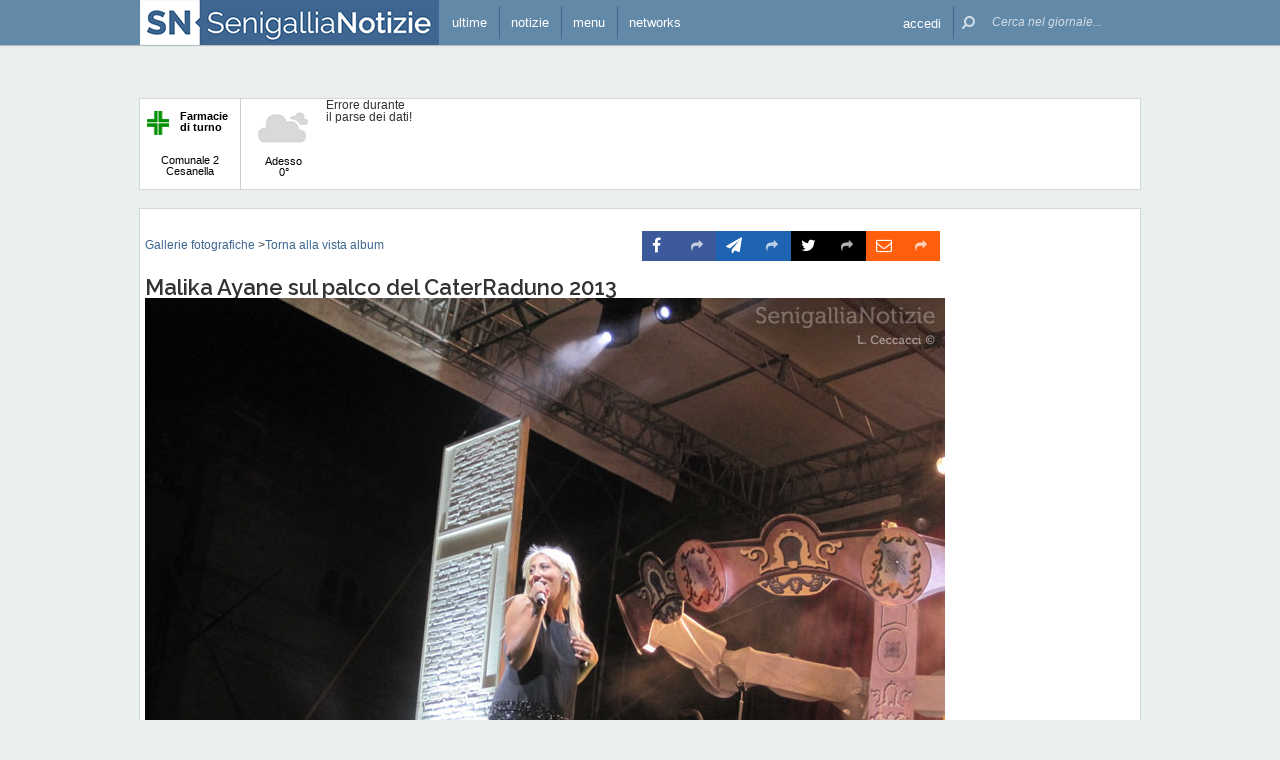

--- FILE ---
content_type: text/html; charset=UTF-8
request_url: https://www.senigallianotizie.it/gallerie-fotografiche/gallerie-senigallia/foto/caterraduno-2013-malika-ayane/image/malika-ayane-sul-palco-del-caterraduno-2013-3/
body_size: 16575
content:
 <!DOCTYPE html><!--[if IE 6]><html id="ie6" class="ie lt8 lt7  no-js" lang="it-IT"><![endif]--><!--[if IE 7]><html id="ie7" class="ie lt8 lt7  no-js" lang="it-IT"><![endif]--><!--[if IE 8]><html id="ie8" class="ie lt8  no-js" lang="it-IT"><![endif]--><!--[if IE 9]><html id="ie9" class="ie  no-js" lang="it-IT"><![endif]--><!--[if !(IE 6) | !(IE 7) | !(IE 8)  ]><!--><html class=" no-js" lang="it-IT"><!--<![endif]--><head><meta name="viewport" content="width=device-width, user-scalable=no, initial-scale=1, maximum-scale=1"><!--[if lt IE 9]><script src="https://www.senigallianotizie.it/wp-content/themes/netpresslayoutv2/default/public/js/html5.js?badd6b" type="text/javascript"></script><![endif]--><meta name="theme-color" content="#6389a8"><link href='https://fonts.googleapis.com/css?family=Raleway:600,400' rel='stylesheet' type='text/css'><link rel="stylesheet" href="//netdna.bootstrapcdn.com/bootstrap/3.1.1/css/bootstrap.min.css?badd6b"><link rel="stylesheet" href="https://www.senigallianotizie.it/wp-content/themes/netpresslayoutv2/default/public/libs/fontawesome/css/font-awesome.min.css?badd6b"><!--[if IE 7 | IE 6 | IE 8]><link rel="stylesheet" type="text/css" href="https://www.senigallianotizie.it/wp-content/themes/netpresslayoutv2/default/public/css/senigallianotizie.it-iefix.css?badd6b"/><![endif]--><link rel="stylesheet" type="text/css" href="https://www.senigallianotizie.it/wp-content/themes/netpresslayoutv2/default/public/css/senigallianotizie.it.css?badd6b"/><!-- Global CSS fix --><title>            
    Malika Ayane sul palco del CaterRaduno 2013 - Senigallia Notizie
</title><meta name="keywords" content="senigallia, spiaggia di velluto, rotonda, rotonda a mare, fiume misa, rocca roveresca, portici ercolani, notizie, Scapezzano, cesano, marche, internet, senigallia, news, cinema, farmacie, artigiani, netservice, edizioni, giornale, quotidiano, on line, elettronico, eventi, sagre, feste, fiere, spettacoli, concerti, commedie, manifestazioni, tempo reale, vivere"/><meta name="description" content=" Le notizie, la cronaca, le opinioni, lo sport, la politica, le foto degli eventi di Senigallia sono tutte in tempo reale su SenigalliaNotizie.it: il primo giornale on-line di Senigallia e del suo entroterra, il modo facile e gratuito per informarti, dire la tua commentando gli articoli, divertirti con le rubriche di enigmistica, cucina, scacchi, animali. "/><meta name="verify-v1" content="MQijALErj77iZvApDSQTognrrSrygGGvKzyMpV214kI="/><meta name="msvalidate.01" content="61B756641ACCE845F33D86F5DFA79755"/><meta name="google-site-verification" content="pxacILd5LF6e0nf3beIlOrdd6T6sSvWfkhGq2YjyJ6Q"/><meta name="rating" content="general"><meta http-equiv="expires" content="0"><meta name="language" content="italiano (italian)"><meta name="charset" content="ISO-8859-1"><meta name="distribution" content="global"><meta name="resource-type" content="document"><meta name="robots" content="index, follow"><meta name="revisit-after" content="1 days"><meta name="email" content="motoridiricerca@netservice.biz"><meta name="author"
              content="Netservice srl Senigallia - Grafica. Web. Informazione. - http://www.lanetservice.it"><meta name="publisher"
              content="Netservice srl Senigallia - Grafica. Web. Informazione. - http://www.lanetservice.it"><meta name="copyright" content="Copyright 2003 - 2026 by Lanetservice s.r.l.s."><meta http-equiv="Content-Type" content="text/html; charset=ISO-8859-1"><meta name="apple-mobile-web-app-title" content="SenigalliaNotizie"><link rel="shortcut icon" href="https://www.senigallianotizie.it/wp-content/themes/netpresslayoutv2/default/public/images/senigallianotizie.it/favicon.ico?badd6b"/><link rel="apple-touch-icon" href="https://www.senigallianotizie.it/wp-content/themes/netpresslayoutv2/default/public/images/senigallianotizie.it/apple-touch-icon.png?badd6b"/><!-- Google tag (gtag.js) --><script async src="https://www.googletagmanager.com/gtag/js?id=UA-218447-1"></script><script>
  window.dataLayer = window.dataLayer || [];
  function gtag(){dataLayer.push(arguments);}
  gtag('js', new Date());

  gtag('config', 'UA-218447-1');
</script><!-- InMobi Choice. Consent Manager Tag v3.0 (for TCF 2.2) --><script type="text/javascript" async=true>
(function() {
  var host = window.location.hostname;
  var element = document.createElement('script');
  var firstScript = document.getElementsByTagName('script')[0];
  var url = 'https://cmp.inmobi.com'
    .concat('/choice/', 'jHX7TNdE5jcYc', '/', host, '/choice.js?tag_version=V3');
  var uspTries = 0;
  var uspTriesLimit = 3;
  element.async = true;
  element.type = 'text/javascript';
  element.src = url;

  firstScript.parentNode.insertBefore(element, firstScript);

  function makeStub() {
    var TCF_LOCATOR_NAME = '__tcfapiLocator';
    var queue = [];
    var win = window;
    var cmpFrame;

    function addFrame() {
      var doc = win.document;
      var otherCMP = !!(win.frames[TCF_LOCATOR_NAME]);

      if (!otherCMP) {
        if (doc.body) {
          var iframe = doc.createElement('iframe');

          iframe.style.cssText = 'display:none';
          iframe.name = TCF_LOCATOR_NAME;
          doc.body.appendChild(iframe);
        } else {
          setTimeout(addFrame, 5);
        }
      }
      return !otherCMP;
    }

    function tcfAPIHandler() {
      var gdprApplies;
      var args = arguments;

      if (!args.length) {
        return queue;
      } else if (args[0] === 'setGdprApplies') {
        if (
          args.length > 3 &&
          args[2] === 2 &&
          typeof args[3] === 'boolean'
        ) {
          gdprApplies = args[3];
          if (typeof args[2] === 'function') {
            args[2]('set', true);
          }
        }
      } else if (args[0] === 'ping') {
        var retr = {
          gdprApplies: gdprApplies,
          cmpLoaded: false,
          cmpStatus: 'stub'
        };

        if (typeof args[2] === 'function') {
          args[2](retr);
        }
      } else {
        if(args[0] === 'init' && typeof args[3] === 'object') {
          args[3] = Object.assign(args[3], { tag_version: 'V3' });
        }
        queue.push(args);
      }
    }

    function postMessageEventHandler(event) {
      var msgIsString = typeof event.data === 'string';
      var json = {};

      try {
        if (msgIsString) {
          json = JSON.parse(event.data);
        } else {
          json = event.data;
        }
      } catch (ignore) {}

      var payload = json.__tcfapiCall;

      if (payload) {
        window.__tcfapi(
          payload.command,
          payload.version,
          function(retValue, success) {
            var returnMsg = {
              __tcfapiReturn: {
                returnValue: retValue,
                success: success,
                callId: payload.callId
              }
            };
            if (msgIsString) {
              returnMsg = JSON.stringify(returnMsg);
            }
            if (event && event.source && event.source.postMessage) {
              event.source.postMessage(returnMsg, '*');
            }
          },
          payload.parameter
        );
      }
    }

    while (win) {
      try {
        if (win.frames[TCF_LOCATOR_NAME]) {
          cmpFrame = win;
          break;
        }
      } catch (ignore) {}

      if (win === window.top) {
        break;
      }
      win = win.parent;
    }
    if (!cmpFrame) {
      addFrame();
      win.__tcfapi = tcfAPIHandler;
      win.addEventListener('message', postMessageEventHandler, false);
    }
  };

  makeStub();

  var uspStubFunction = function() {
    var arg = arguments;
    if (typeof window.__uspapi !== uspStubFunction) {
      setTimeout(function() {
        if (typeof window.__uspapi !== 'undefined') {
          window.__uspapi.apply(window.__uspapi, arg);
        }
      }, 500);
    }
  };

  var checkIfUspIsReady = function() {
    uspTries++;
    if (window.__uspapi === uspStubFunction && uspTries < uspTriesLimit) {
      console.warn('USP is not accessible');
    } else {
      clearInterval(uspInterval);
    }
  };

  if (typeof window.__uspapi === 'undefined') {
    window.__uspapi = uspStubFunction;
    var uspInterval = setInterval(checkIfUspIsReady, 6000);
  }
})();
</script><!-- End InMobi Choice. Consent Manager Tag v3.0 (for TCF 2.2) --><ins data-revive-zoneid="5417" data-revive-id="e590432163035a6e5fc26dac29dd7e0b" style="display: flex; justify-content: center;"></ins><script async src="//adv.presscommtech.com/www/delivery/asyncjs.php"></script><!-- Script Playhill Ltd banner rotante 300x250 --><script data-cfasync="false" type="text/javascript" id="clever-core">
/* <![CDATA[ */
    (function (document, window) {
        var a, c = document.createElement("script"), f = window.frameElement;

        c.id = "CleverCoreLoader89889";
        c.src = "https://scripts.cleverwebserver.com/35ba43a33296436dc3e42799d8d49d0c.js";

        c.async = !0;
        c.type = "text/javascript";
        c.setAttribute("data-target", window.name || (f && f.getAttribute("id")));
        c.setAttribute("data-callback", "put-your-callback-function-here");
        c.setAttribute("data-callback-url-click", "put-your-click-macro-here");
        c.setAttribute("data-callback-url-view", "put-your-view-macro-here");
        

        try {
            a = parent.document.getElementsByTagName("script")[0] || document.getElementsByTagName("script")[0];
        } catch (e) {
            a = !1;
        }

        a || (a = document.getElementsByTagName("head")[0] || document.getElementsByTagName("body")[0]);
        a.parentNode.insertBefore(c, a);
    })(document, window);
/* ]]> */
</script><script type='text/javascript'>
            var googletag = googletag || {};
            googletag.cmd = googletag.cmd || [];
            (function () {
                var gads = document.createElement('script');
                gads.async = true;
                gads.type = 'text/javascript';
                var useSSL = 'https:' == document.location.protocol;
                gads.src = (useSSL ? 'https:' : 'http:') +
                        '//www.googletagservices.com/tag/js/gpt.js';
                var node = document.getElementsByTagName('script')[0];
                node.parentNode.insertBefore(gads, node);
            })();
            function getJavascriptViewport() {
                var e = window, a = 'inner';
                if (!('innerWidth' in window )) {
                    a = 'client';
                    e = document.documentElement || document.body;
                }
                return {width: e[a + 'Width'], height: e[a + 'Height']};
            }
        </script><!-- Google inline code --><script type='text/javascript'>
        googletag.cmd.push(function () {
            if (getJavascriptViewport().width >= 768) {
                                googletag.defineSlot('/1019100/senigallianotizie_728x90_1', [728, 90], 'div-gpt-ad-1441274837973-65').addService(googletag.pubads());
                                googletag.defineSlot('/1019100/senigallianotizie_300x250_Y', [300, 250], 'div-gpt-ad-1441274837973-33').addService(googletag.pubads());
                                googletag.defineSlot('/1019100/senigallianotizie_120x60_1', [125, 125], 'div-gpt-ad-1441274837973-0').addService(googletag.pubads());
                                googletag.defineSlot('/1019100/senigallianotizie_120x60_2', [125, 125], 'div-gpt-ad-1441274837973-8').addService(googletag.pubads());
                                googletag.defineSlot('/1019100/senigallianotizie_120x60_3', [125, 125], 'div-gpt-ad-1441274837973-9').addService(googletag.pubads());
                                googletag.defineSlot('/1019100/senigallianotizie_120x60_4', [125, 125], 'div-gpt-ad-1441274837973-10').addService(googletag.pubads());
                                googletag.defineSlot('/1019100/senigallianotizie_120x60_5', [125, 125], 'div-gpt-ad-1441274837973-11').addService(googletag.pubads());
                                googletag.defineSlot('/1019100/senigallianotizie_120x60_6', [125, 125], 'div-gpt-ad-1441274837973-12').addService(googletag.pubads());
                                googletag.defineSlot('/1019100/senigallianotizie_120x60_7', [125, 125], 'div-gpt-ad-1441274837973-13').addService(googletag.pubads());
                                googletag.defineSlot('/1019100/senigallianotizie_120x60_8', [125, 125], 'div-gpt-ad-1441274837973-14').addService(googletag.pubads());
                                googletag.defineSlot('/1019100/senigallianotizie_120x60_9', [125, 125], 'div-gpt-ad-1441274837973-15').addService(googletag.pubads());
                                googletag.defineSlot('/1019100/senigallianotizie_120x60_10', [125, 125], 'div-gpt-ad-1441274837973-1').addService(googletag.pubads());
                                googletag.defineSlot('/1019100/senigallianotizie_120x60_11', [125, 125], 'div-gpt-ad-1441274837973-2').addService(googletag.pubads());
                                googletag.defineSlot('/1019100/senigallianotizie_120x60_12', [125, 125], 'div-gpt-ad-1441274837973-3').addService(googletag.pubads());
                                googletag.defineSlot('/1019100/senigallianotizie_120x60_13', [125, 125], 'div-gpt-ad-1441274837973-4').addService(googletag.pubads());
                                googletag.defineSlot('/1019100/senigallianotizie_120x60_14', [125, 125], 'div-gpt-ad-1441274837973-5').addService(googletag.pubads());
                                googletag.defineSlot('/1019100/senigallianotizie_120x60_15', [125, 125], 'div-gpt-ad-1441274837973-6').addService(googletag.pubads());
                                googletag.defineSlot('/1019100/senigallianotizie_728x90_2', [728, 90], 'div-gpt-ad-1441274837973-66').addService(googletag.pubads());
                            }
            googletag.pubads().enableSingleRequest();
            googletag.pubads().collapseEmptyDivs();
            googletag.enableServices();
        });
    </script><!-- End Google inline code --><link rel="profile" href="http://gmpg.org/xfn/11"/><link rel="pingback" href="https://www.senigallianotizie.it/xmlrpc.php"/><link rel="alternate" type="application/rss+xml" title="Senigallia Notizie - Feed dei commenti"
              href="https://www.senigallianotizie.it/feed"/><link rel="image_src" href="https://www.senigallianotizie.it/images/gallerie/caterraduno-2013-malika-ayane/thumbs/thumbs_caterraduno-malika-ayane-061.jpg?badd6b"/><meta property="og:image" content="https://www.senigallianotizie.it/images/gallerie/caterraduno-2013-malika-ayane/thumbs/thumbs_caterraduno-malika-ayane-061.jpg"/><!-- WP head --><link rel='dns-prefetch' href='//code.responsivevoice.org' /><link rel='dns-prefetch' href='//s.w.org' /><link rel="EditURI" type="application/rsd+xml" title="RSD" href="https://www.senigallianotizie.it/xmlrpc.php?rsd" /><link rel="alternate" type="application/rss+xml" title="Senigallia Notizie &raquo; Gallerie Fotografiche Feed dei commenti" href="https://www.senigallianotizie.it/gallerie-fotografiche/feed" /><link rel="wlwmanifest" type="application/wlwmanifest+xml" href="https://www.senigallianotizie.it/wp-includes/wlwmanifest.xml" /><link rel='stylesheet' id='theme-my-login-css'  href="https://www.senigallianotizie.it/wp-content/plugins/theme-my-login/theme-my-login.css?badd6b" type='text/css' media='all' /><link rel='stylesheet' id='ngg_trigger_buttons-css'  href="https://www.senigallianotizie.it/wp-content/plugins/nextgen-gallery/products/photocrati_nextgen/modules/nextgen_gallery_display/static/trigger_buttons.min.css?badd6b" type='text/css' media='all' /><link rel='stylesheet' id='fontawesome-css'  href="https://www.senigallianotizie.it/wp-content/plugins/nextgen-gallery/products/photocrati_nextgen/modules/nextgen_gallery_display/static/fontawesome/font-awesome.min.css?badd6b" type='text/css' media='all' /><link rel='stylesheet' id='nextgen_basic_album_style-css'  href="https://www.senigallianotizie.it/wp-content/plugins/nextgen-gallery/products/photocrati_nextgen/modules/nextgen_basic_album/static/nextgen_basic_album.min.css?badd6b" type='text/css' media='all' /><link rel='stylesheet' id='nextgen_pagination_style-css'  href="https://www.senigallianotizie.it/wp-content/plugins/nextgen-gallery/products/photocrati_nextgen/modules/nextgen_pagination/static/style.min.css?badd6b" type='text/css' media='all' /><link rel='stylesheet' id='nextgen_basic_thumbnails_style-css'  href="https://www.senigallianotizie.it/wp-content/plugins/nextgen-gallery/products/photocrati_nextgen/modules/nextgen_basic_gallery/static/thumbnails/nextgen_basic_thumbnails.min.css?badd6b" type='text/css' media='all' /><link rel='stylesheet' id='nextgen_basic_imagebrowser_style-css'  href="https://www.senigallianotizie.it/wp-content/plugins/nextgen-gallery/products/photocrati_nextgen/modules/nextgen_basic_imagebrowser/static/style.min.css?badd6b" type='text/css' media='all' /><link rel='stylesheet' id='jquery.tosrus.all-css'  href="https://www.senigallianotizie.it/wp-content/themes/netpresslayoutv2/default/public/libs/TosRU-master/src/css/jquery.tosrus.all.css?badd6b" type='text/css' media='all' /><link rel='stylesheet' id='rv-style-css'  href="https://www.senigallianotizie.it/wp-content/plugins/responsivevoice-text-to-speech/includes/css/responsivevoice.css?badd6b" type='text/css' media='all' /><link rel='stylesheet' id='popular-widget-css'  href="https://www.senigallianotizie.it/wp-content/plugins/net-popular-widget/function/../_css/pop-widget.css?badd6b" type='text/css' media='all' /><script type='text/javascript' src="https://www.senigallianotizie.it/wp-includes/js/jquery/jquery.js?badd6b"></script><script type='text/javascript' src="https://www.senigallianotizie.it/wp-includes/js/jquery/jquery-migrate.min.js?badd6b"></script><script type='text/javascript'>
/* <![CDATA[ */
var photocrati_ajax = {"url":"https:\/\/www.senigallianotizie.it\/?photocrati_ajax=1","wp_home_url":"https:\/\/www.senigallianotizie.it","wp_site_url":"https:\/\/www.senigallianotizie.it","wp_root_url":"https:\/\/www.senigallianotizie.it","wp_plugins_url":"https:\/\/www.senigallianotizie.it\/wp-content\/plugins","wp_content_url":"https:\/\/www.senigallianotizie.it\/wp-content","wp_includes_url":"https:\/\/www.senigallianotizie.it\/wp-includes\/","ngg_param_slug":"gallerie-senigallia"};
/* ]]> */
</script><script type='text/javascript' src="https://www.senigallianotizie.it/wp-content/plugins/nextgen-gallery/products/photocrati_nextgen/modules/ajax/static/ajax.min.js?badd6b"></script><script type='text/javascript' src="https://www.senigallianotizie.it/wp-content/plugins/nextgen-gallery/products/photocrati_nextgen/modules/nextgen_basic_album/static/init.min.js?badd6b"></script><script type='text/javascript' src="https://www.senigallianotizie.it/wp-content/plugins/nextgen-gallery/products/photocrati_nextgen/modules/nextgen_basic_album/static/jquery.dotdotdot-1.5.7-packed.js?badd6b"></script><script type='text/javascript' src="https://www.senigallianotizie.it/wp-content/plugins/nextgen-gallery/products/photocrati_nextgen/modules/nextgen_basic_gallery/static/thumbnails/nextgen_basic_thumbnails.min.js?badd6b"></script><script type='text/javascript' src='https://code.responsivevoice.org/responsivevoice.js?ver=4.9.28'></script><script type='text/javascript' src="https://www.senigallianotizie.it/wp-content/plugins/theme-my-login/modules/themed-profiles/themed-profiles.js?badd6b"></script><link rel='https://api.w.org/' href='https://www.senigallianotizie.it/wp-json/' /><meta name="generator" content="WordPress 4.9.28" /><link rel='shortlink' href='https://www.senigallianotizie.it/?p=1327307495' /><link rel="alternate" type="application/json+oembed" href="https://www.senigallianotizie.it/wp-json/oembed/1.0/embed?url=https%3A%2F%2Fwww.senigallianotizie.it%2Fgallerie-fotografiche" /><link rel="alternate" type="text/xml+oembed" href="https://www.senigallianotizie.it/wp-json/oembed/1.0/embed?url=https%3A%2F%2Fwww.senigallianotizie.it%2Fgallerie-fotografiche&#038;format=xml" /><!-- <meta name="NextGEN" version="2.2.20" /> --><!-- End WP head --><script type='text/javascript' src='//adv.presscommtech.com/www/delivery/spcjs.php?id=156'></script></head><body class="page-template-default page page-id-1327307495 nowide nojs"><div class="mainbodywrap"><div id="fb-root"></div><a name="top-anchor"></a><header><div id="topbar"><div class="contenitore fix1000"><div class="left"><div class="nome_portale pf"><h1><a href="/" class="brand senigallia" style="padding-left: 0;display: block;"><div class="assets logo logo-mobile mobile-only logomobilesenigallia"></div><div class="assets logo logo-wide wide-only logosenigallia"></div></a></h1></div><ul class="floating topbar"><li class="menu_news hide-mobile"><a href="/ultime-notizie" class="menu-link" ontouchstart=""><i class="fa fa-bullhorn mi"></i><span class="etichetta">ultime</span></a></li><li class="separator left btmenu first-mobile-button"><a href="#menu" data-menu="main" ontouchstart="" class="menu-link"><i class="fa fa-newspaper-o mi" style="top: 8px;"></i><span class="etichetta">notizie</span></a></li><li class="separator left menu_utility btmenu"><a href="#" data-menu="utils" ontouchstart="" class="menu-link"><i class="fa fa-bars mi"></i><span class="etichetta">menu</span></a></li><li class="separator left menu_network btmenu hide-mobile"><a href="#" data-menu="networks" ontouchstart="" class="menu-link"><i class="fa fa-globe mi"></i><span class="etichetta">networks</span></a></li></ul><div class="cl"></div></div><div class="right"><ul class="floating topbar" id="menuulright"><li class="separator right nascondi btmenu accedi hide-mobile"><a id="accedi" href="#" data-menu="login" data-trigger="click" role="button" data-toggle="popover" ontouchstart="" class="menu-link btn" tabindex="5"><i class="fa fa-user mi"></i><span class="etichetta">
                              accedi                         </span></a></li><li class="close-menu"><span class="close-menu fa fa-close fa-lg"></span></li><li class="search"><form action="/" method="get" id="form-topsearch"><i class="fa fa-search fa-flip-horizontal mi" id="mob-search-button"></i><div class="search_bar"><input name="s" type="text" class="search_box" id="search_box" value="" placeholder="Cerca nel giornale..." autocomplete="off"/><div class="box-search-button" id="box-search-button"><span class="fa fa-search fa-flip-horizontal fa-lg lente"></span></div><!--        <i class="fa fa-trash-o canc fa-lg" id="search-cancel"></i>--><i class="fa fa-close canc" id="search-cancel"></i></div><div class="cl"></div></form></li></ul><div class="cl"></div></div></div></div><div id="menucontainer"><nav><div id="menu"><div class="top_line"><div class="contenitore"><div class="blocchi pf" id="main"><div class="blocco blocco_menu blocco_link"><ul class="links mobileonly"><li style="padding: 0 10px;"><a href="/ultime-notizie">Ultime notizie</a></li></ul><ul class="links"><li class="title pf bold">temi</li><li><a href="https://www.senigallianotizie.it/sezioni/temi/cronaca">Cronaca</a></li><li><a href="https://www.senigallianotizie.it/sezioni/temi/cultura-e-spettacoli">Cultura e Spettacoli</a></li><li><a href="https://www.senigallianotizie.it/sezioni/temi/politica">Politica</a></li><li><a href="https://www.senigallianotizie.it/sezioni/temi/sport">Sport</a></li><li><a href="https://www.senigallianotizie.it/sezioni/temi/associazioni">Associazioni</a></li><li><a href="https://www.senigallianotizie.it/sezioni/temi/fuori-dalle-mura">Fuori dalle Mura</a></li><li><a href="https://www.senigallianotizie.it/sezioni/temi/economia">Economia</a></li></ul></div><div class="blocco blocco_menu blocco_link"><ul class="links"><li class="title pf bold">rubriche</li><li><a href="https://www.senigallianotizie.it/sezioni/rubriche/vetrina-aziende">Vetrina Aziende</a></li><li><a href="https://www.senigallianotizie.it/sezioni/rubriche/videogiornale">VideoGiornale</a></li><li><a href="https://www.senigallianotizie.it/sezioni/rubriche/grande-max-ricette">Le Ricette del Grande Max</a></li><li><a href="https://www.senigallianotizie.it/sezioni/rubriche/a-tutto-zampe">A Tutto Zampe</a></li><li><a href="https://www.senigallianotizie.it/sezioni/rubriche/espertonline">EspertOnline</a></li><li><a href="https://www.senigallianotizie.it/sezioni/rubriche/la-memoria-delle-foto">La memoria delle foto</a></li></ul></div><div class="blocco blocco_menu blocco_link"><ul class="links"><li class="title pf bold">opinioni</li><li><a href="https://www.senigallianotizie.it/sezioni/opinioni/diversamente-giovani">Diversamente Giovani</a></li><li><a href="https://www.senigallianotizie.it/sezioni/opinioni/anestesia-totale">Anestesia Totale</a></li></ul></div><div class="blocco blocco_menu blocco_oggi mobileonly"><ul class="links"><li class="title pf bold">oggi a Senigallia</li><li style="padding: 0 10px;"><span style="display: block;line-height: 50px;">Farmacia di turno:</span><a class="page_link pf bold" href="/farmacie/senigallia/farmacia-comunale-2-senigallia">Comunale 2 Cesanella</a></li><li class="widget"><span class="wid-title">Eventi in corso:</span><br/><br/><div class="oggi_box menu-oggi"><iframe id="widget-in-festa" width="540" height="102"
                        class="widget-in-festa"
                        src=""
                        data-src="//www.marcheinfesta.it/box-eventi/5040.html?autoplay=true&amp;notitle=true"
                        style="overflow:hidden;margin-top: 4px;" scrolling="no"></iframe></div></li><li style="padding: 0 10px;">
            Cinema:
            <br/><a class="pf bold" href="/cinema">Programmazione odierna</a></li></ul></div><div class="blocco blocco_menu blocco_meteo"><ul class="links"><li class="title pf bold">meteo</li><li><div class="meteo_box menu-meteo"><div class="netmeteo widgetline singlepage cb1"><div class="netmeteo bar-block farmacia"
         onclick="document.location.href = '/farmacie/senigallia/farmacia-comunale-2-senigallia'"><div class="floatingbox"><div class="box"><div class="logo-box"><img class="logo-farm" src="https://www.senigallianotizie.it/wp-content/themes/netpresslayoutv2/default/public//images/logo-farmacie.png?badd6b" width="22" height="24"
                         alt="Logo farmacie" align="left"><span style="position: relative;padding-left: 5px;"><strong>Farmacie di turno</strong></span></div><br/><br/><span>Comunale 2 Cesanella</span></div></div></div><div class="netmeteo day now"><a class="box" href="/meteo-senigallia"
           title="Previsioni meteo per Senigallia - Gioved&igrave;"><div class="assets net-meteo cloudy"></div>
            Adesso <br/><span
                class="gradi">0°</span></a></div><div class="erroreMeteo">Errore durante il parse dei dati! <script>array (
  'datacache' => 1769526901,
  'oggi' => 
  array (
    'slug' => 'cloudy',
    'icon' => '/wp-content/plugins/net-meteo/icons/cloudy.png',
    'gradi' => '0',
    'giorno' => 'Gioved&igrave;',
  ),
  'previsioni' => 
  array (
  ),
)</script></div></div></div></li></ul></div><div class="cl"></div><div class="barra b33"></div><div class="barra b66"></div></div><div class="blocchi pf" id="networks"><div class="blocco blocco_network blocco_link"><ul class="links"><li class="pf bold title">network locale</li><li><a href="http://www.senigallianotizie.it" target="_blank" class="links">senigallianotizie.it</a></li><li><a href="https://www.senigalliatv.it" target="_blank" class="links">senigalliatv.it</a></li><li><a href="http://www.valmisa.com" target="_blank" class="links">valmisa.com</a></li><li><a href="http://www.tuttosenigallia.it" target="_blank" class="links">tuttosenigallia.it</a></li></ul></div><div class="blocco blocco_network blocco_link"><ul class="links"><li class="pf bold title">network regionale</li><li><a href="http://www.marchenotizie.info" target="_blank" class="links">marchenotizie.info</a></li><li><a href="http://www.anconanotizie.it" target="_blank" class="links">anconanotizie.it</a></li><li><a href="http://www.ascolinotizie.it" target="_blank" class="links">ascolinotizie.it</a></li><li><a href="http://www.fermonotizie.info" target="_blank" class="links">fermonotizie.info</a></li><li><a href="http://www.maceratanotizie.it" target="_blank" class="links">maceratanotizie.it</a></li><li><a href="http://www.pesarourbinonotizie.it" target="_blank" class="links">pesarourbinonotizie.it</a></li></ul></div><div class="blocco blocco_network blocco_link"><ul class="links"><li class="pf bold title">network in festa</li><li><a href="//www.marcheinfesta.it" target="_blank" class="links">marche in festa</a></li><li><a href="http://www.abruzzoinfesta.it" target="_blank" class="links">abruzzo in festa</a></li><li><a href="http://www.emiliaromagnainfesta.it" target="_blank" class="links">emilia-romagna in festa</a></li><li><a href="http://www.friuliveneziagiuliainfesta.it" target="_blank" class="links">friuli-venezia giulia in festa</a></li><li><a href="http://www.lazioinfesta.com" target="_blank" class="links">lazio in festa</a></li><li><a href="http://www.lombardiainfesta.it" target="_blank" class="links">lombardia in festa</a></li><li><a href="http://www.piemonteinfesta.it" target="_blank" class="links">piemonte in festa</a></li><li><a href="http://www.pugliainfesta.it" target="_blank" class="links">puglia in festa</a></li><li><a href="http://www.toscanainfesta.eu" target="_blank" class="links">toscana in festa</a></li><li><a href="http://www.umbriainfesta.com" target="_blank" class="links">umbria in festa</a></li><li><a href="http://www.venetoinfesta.it" target="_blank" class="links">veneto in festa</a></li></ul></div><div class="blocco blocco_network blocco_link"><ul class="links"><li class="pf bold title">portali tematici</li><li><a href="http://www.autosinistrate.it" target="_blank" class="links">autosinistrate.it</a></li><li><a href="http://www.kingsport.it" target="_blank" class="links">kingsport.it</a></li><li><a href="http://www.prontosposi.it" target="_blank" class="links">prontosposi.it</a></li><li><a href="http://www.immobiliagest.com" target="_blank" class="links">immobiliagest.com</a></li><li><a href="http://www.primanotacassa.it" target="_blank" class="links">primanotacassa.it</a></li><li><a href="http://www.musicnetwork.it" target="_blank" class="links">musicnetwork.it</a></li></ul></div><div class="cl"></div><div class="barra b25"></div><div class="barra b50"></div><div class="barra b75"></div></div><div class="blocchi pf" id="utils"><div class="blocco blocco_utils blocco_link"><ul class="links"><li class="title pf bold">utilità</li><li><a href="/ultime-notizie">Ultime notizie</a></li><li><a href="/archivio">Archivio</a></li><li><a href="/redazione">Redazione</a></li><li><a href="/iscriviti">Iscriviti e seguici</a></li><li><a href="/contatti">Contattaci</a></li><li><a href="mailto:redazione@senigallianotizie.it" >redazione@senigallianotizie.it</a></li><li><a href="https://www.senigallianotizie.it/1327645998/archivio-firme-senigallia-notizie" >Archivio firme</a></li><li><a href="https://whatsapp.com/channel/0029VaCieSZ9RZAdH5XyIz3F" target="_blank">Whatsapp: iscriviti</a></li><li><a href="https://t.me/senigallianotizie" target="_blank">Telegram: unisciti</a></li><li><a href="https://m.me/j/AbbKNrP160TSG6Xs/" target="_blank">Messenger: iscriviti</a></li><li><a href="https://x.com/60019" target="_blank">X / Twitter: seguici</a></li><li><a href="https://www.senigallianotizie.it/farmacie/senigallia" >Farmacie di Senigallia</a></li><li><a href="https://www.senigallianotizie.it/onoranze-funebri" >Onoranze Funebri Senigallia</a></li><li><a href="https://www.marcheinfesta.it/eventi/comune/5040/senigallia.html" target="_blank">Eventi a Senigallia</a></li></ul></div><div class="blocco blocco_utils blocco_link"><ul class="links"><li class="title pf bold">multimedia</li><li><a href="/una-foto-al-giorno">Una foto al giorno</a></li><li><a href="/argomenti/foto-notizie">Foto notizie</a></li><li><a href="/gallerie-fotografiche">Gallerie fotografiche</a></li><li><a href="/la-memoria-delle-foto">La memoria delle foto</a></li><li><a href="http://www.youtube.it/60019" target="_blank">Canale video</a></li><li><a href="/argomenti/video-notizie">Video notizie</a></li></ul></div><div class="blocco blocco_utils iscrizione"><form class="form-iscrizione" method="post" action="/wp-content/plugins/newsletter/do/subscribe.php" onsubmit="return site.checkNewsletterWidgetData(this)"><ul class="links"><li class="title pf bold">seguici</li><li class="form_field"><div class="input-group"><span class="input-group-addon"><i class="fa fa-user fa-fw"></i></span><input name="nn" class="form-control input-sm" type="text" placeholder="nome e cognome" required=""></div></li><input type="hidden" value=" " name="ns" id="ns"><input type="hidden" value="Te stesso" name="np1"><li class="form_field"><div class="input-group margin-bottom-sm"><span class="input-group-addon"><i class="fa fa-envelope-o fa-fw"></i></span><input name="ne" class="form-control input-sm" type="email" placeholder="e-mail" required=""></div></li><li class="form_field"><div class="input-group margin-bottom-sm"><input type="checkbox" name="ny" required>&nbsp;<a target="_blank" href="http://www.lanetservice.it/privacy-policy-editoria.html">Privacy: consenso trattamento dati</a></div></li><li class="form_field btn-iscrizione"><input type="submit" class="btn btn-default btn-sm iscriviti" value="iscriviti alla newsletter" onsubmit="return site.checkNewsletterWidgetData(this)"></li></ul></form></div><div class="blocco blocco_utils social"><ul class="links"><li class="title pf bold">social</li><li class="form_field"><div class="social_box globalsocial"><div class="icon-box"><a href="https://www.facebook.com/senigallianotizie" class="fa fa-facebook fb-icon" target="_blank"></a></div><div class="icon-box"><a href="https://t.me/senigallianotizie" class="fa fa-paper-plane t-icon" target="_blank"></a></div><div class="icon-box"><a href="https://twitter.com/60019" class="fa tw-icon" target="_blank">&#x1D54F;</a></div><div class="icon-box"><a href="/feed" class="fa fa-rss rss-icon"></a></div></div></li></ul></div><div class="cl"></div><div class="barra b25"></div><div class="barra b50"></div><div class="barra b75"></div></div><div class="blocchi" id="login"></div><div class="tab_menu"><ul><li class="meteo_tab mobileonly"><a href="/meteo" data-page="meteo">Meteo Senigallia</a></li><li class="separator left tabbar_active"><a href="/oggi" data-page="oggi">Oggi a senigallia</a></li><li class="separator left "><a href="https://www.senigallianotizie.it/sezioni/temi/cronaca" data-page="cronaca">Cronaca</a></li><li class="separator left "><a href="https://www.senigallianotizie.it/sezioni/temi/cultura-e-spettacoli" data-page="cultura-e-spettacoli">Cultura e Spettacoli</a></li><li class="separator left "><a href="https://www.senigallianotizie.it/sezioni/temi/politica" data-page="politica">Politica</a></li><li class="separator left "><a href="https://www.senigallianotizie.it/sezioni/temi/sport" data-page="sport">Sport</a></li><li class="separator left "><a href="https://www.senigallianotizie.it/sezioni/temi/associazioni" data-page="associazioni">Associazioni</a></li><li class="separator left "><a href="https://www.senigallianotizie.it/sezioni/temi/economia" data-page="economia">Economia</a></li><li class="separator left"><a href="https://www.senigallianotizie.it/sezioni/temi/fuori-dalle-mura" data-page="fuori-dalle-mura">Fuori dalle Mura</a></li><li class="separator left"></li><li class="cl"></li></ul></div></div></div><div class="bottom_line"><div class="contenitore"><!-- Articoli menu cariati in AJAX --><div class="ajax_content"></div><div class="progress_box"><div class="progress progress-striped ajax_loading"><div class="notransition progress-bar progress-bar-danger ajax-progress" role="progressbar" aria-valuenow="70" aria-valuemin="0" aria-valuemax="100"></div></div></div></div></div></div></nav></div></header><section id="singlePage" class="single_page photo"><div class="contenitore fix1000"><div class="ansobar" style="margin-top: 20px;"><script type='text/javascript'><!--// <![CDATA[
if (getJavascriptViewport().width >= 768) {
 OA_show(623);
}
// ]]> --></script><noscript><a target='_blank' href='//adv.presscommtech.com/www/delivery/ck.php?n=avesqb5'><img border='0' alt='' src='//adv.presscommtech.com/www/delivery/avw.php?zoneid=623&amp;n=avesqb5' /></a></noscript></div><div class="adsbar topmeteo"><div class="meteo_box"><div class="netmeteo widgetline singlepage cb1"><div class="netmeteo bar-block farmacia"
         onclick="document.location.href = '/farmacie/senigallia/farmacia-comunale-2-senigallia'"><div class="floatingbox"><div class="box"><div class="logo-box"><img class="logo-farm" src="https://www.senigallianotizie.it/wp-content/themes/netpresslayoutv2/default/public//images/logo-farmacie.png?badd6b" width="22" height="24"
                         alt="Logo farmacie" align="left"><span style="position: relative;padding-left: 5px;"><strong>Farmacie di turno</strong></span></div><br/><br/><span>Comunale 2 Cesanella</span></div></div></div><div class="netmeteo day now"><a class="box" href="/meteo-senigallia"
           title="Previsioni meteo per Senigallia - Gioved&igrave;"><div class="assets net-meteo cloudy"></div>
            Adesso <br/><span
                class="gradi">0°</span></a></div><div class="erroreMeteo">Errore durante il parse dei dati! <script>array (
  'datacache' => 1769526901,
  'oggi' => 
  array (
    'slug' => 'cloudy',
    'icon' => '/wp-content/plugins/net-meteo/icons/cloudy.png',
    'gradi' => '0',
    'giorno' => 'Gioved&igrave;',
  ),
  'previsioni' => 
  array (
  ),
)</script></div></div></div><div class="banner banner728"><!-- /1019100/senigallianotizie_728x90_1 --><div id='div-gpt-ad-1441274837973-65' style='height:90px; width:728px;'><script type='text/javascript'>
googletag.cmd.push(function() { googletag.display('div-gpt-ad-1441274837973-65'); });
</script></div></div><div class="cl"></div></div><!--[if IE 7 | IE 6 ]><div class=change-browser><span class="change-message"><a class="brw-link" href="http://www.microsoft.com/italy/windows/internet-explorer/" target="_blank"><strong>usi ancora internet explorer 7 o precedenti?</strong></a><br>
        per una corretta visualizzazione del sito ti chiediamo di aggiornare il tuo browser.<br>
        SenigalliaNotizie.it consiglia di utilizzare
        <a class="brw-link" href="http://www.mozilla-europe.org/it/firefox/" target="_blank">mozilla firefox</a>
        o <a class="brw-link" href="http://www.google.com/chrome?hl=it" target=_blank>google chrome</a></span><div class="browser-icon-box"><a class="browser-icon-link firefox-icon" href="http://www.mozilla-europe.org/it/firefox/" target="_blank"><div class="assets browser firefox"></div></a><a class="browser-icon-link chrome-icon" href="http://www.google.com/chrome?hl=it" target="_blank"><div class="assets browser chrome"></div></a><div class="cl"></div></div><br><br></div><![endif]--><div id="gallery-page" class="static-page"><div class="pics"><p><div class='ngg-imagebrowser' id='ngg-imagebrowser-a7a41a161cd642233426b1a912bab0b2-1327307495'><input type="hidden" id="hid-pageurl" value='https://www.senigallianotizie.it/gallerie-fotografiche/gallerie-senigallia/foto/caterraduno-2013-malika-ayane/image/malika-ayane-sul-palco-del-caterraduno-2013-3/'><input type="hidden" id="hid-picid" value='1326874855'><input type="hidden" id="hid-totalimages" value="13"><input type="hidden" id="hid-imagespergallery" value="31"><input type="hidden" id="hid-galleriesperalbum" value="20"><div class="ngg-topnavigation"><div class="top-navigation"><a href="/gallerie-fotografiche">Gallerie fotografiche</a><span class="backtoalbum">
                     ><a href="/gallerie-fotografiche/gallerie-senigallia/foto/caterraduno-2013-malika-ayane">Torna alla vista album</a></span></div><table class="social-table " align="center" style="float: right"><tr><td class="btn-fb fb-icon icon-box"><a href="https://www.facebook.com/sharer/sharer.php?u=https://www.senigallianotizie.it/gallerie-fotografiche/gallerie-senigallia/foto/caterraduno-2013-malika-ayane/image/malika-ayane-sul-palco-del-caterraduno-2013-3/" target="_blank"><span class="fa fa-facebook social-icon"></span><span class="fa fa-share counter">&nbsp;</span></a></td><td class="btn-gp t-icon icon-box"><a href="https://t.me/share/url?url=https://www.senigallianotizie.it/gallerie-fotografiche/gallerie-senigallia/foto/caterraduno-2013-malika-ayane/image/malika-ayane-sul-palco-del-caterraduno-2013-3/" target="_blank"><span class="fa fa-paper-plane social-icon"></span><span class="fa fa-share counter">&nbsp;</span></a></td><td class="btn-tw tw-icon icon-box"><a href="http://twitter.com/intent/tweet?url=https://www.senigallianotizie.it/gallerie-fotografiche/gallerie-senigallia/foto/caterraduno-2013-malika-ayane/image/malika-ayane-sul-palco-del-caterraduno-2013-3/" target="_blank"><span class="fa fa-twitter social-icon"></span><span class="fa fa-share counter">&nbsp;</span></a></td><td class="btn-send send-icon icon-box"><a href="/invia-articolo/?articleurl=https://www.senigallianotizie.it/gallerie-fotografiche/gallerie-senigallia/foto/caterraduno-2013-malika-ayane/image/malika-ayane-sul-palco-del-caterraduno-2013-3/" rel="nofollow"><span class="icon-white fa fa-envelope-o send-icon social-icon"></span><span class="fa fa-share counter">&nbsp;</span></a></td></tr></table><div class="cl"></div></div><h3 class="pf bold imagetitle">Malika Ayane sul palco del CaterRaduno 2013</h3><div id="ngg-image-0" class="pic" ><div id="main-pic-container"><div class="slider-pic initial-image"><a class="main-pic-link" style="cursor: default"
               href='https://www.senigallianotizie.it/gallerie-fotografiche/gallerie-senigallia/foto/caterraduno-2013-malika-ayane/image/malika-ayane-sul-palco-del-caterraduno-2013-3/'
               title='Malika Ayane sul palco del CaterRaduno 2013'
               data-src="https://www.senigallianotizie.it/images/gallerie/caterraduno-2013-malika-ayane/caterraduno-malika-ayane-061.jpg?badd6b"
               data-thumbnail="https://www.senigallianotizie.it/images/gallerie/caterraduno-2013-malika-ayane/thumbs/thumbs_caterraduno-malika-ayane-061.jpg"
               data-image-id="1326874855"
               data-title="Malika Ayane sul palco del CaterRaduno 2013"
               data-net-ngg-view-count="164"
               data-description="Foto di Luca Ceccacci"
                  ><img class="ngg-imgbrowser-img"
                     title='Malika Ayane sul palco del CaterRaduno 2013'
                     alt='Malika Ayane sul palco del CaterRaduno 2013'
                     src="https://www.senigallianotizie.it/images/gallerie/caterraduno-2013-malika-ayane/caterraduno-malika-ayane-061.jpg?badd6b"/></a></div></div></div><div class='ngg-pic-desc'><p>Foto di Luca Ceccacci</p><div class="galleryView pf bold">Loading...</div></div><div class="star-box"><div class="star-title pf bold"></div><div class="star-row"><a href="javascript:void(0)" class="star-icon fa fa-star-o" data-vote="exthappy" data-url="https://www.senigallianotizie.it"></a><a href="javascript:void(0)" class="star-icon fa fa-star-o" data-vote="happy" data-url="https://www.senigallianotizie.it"></a><a href="javascript:void(0)" class="star-icon fa fa-star-o" data-vote="normal" data-url="https://www.senigallianotizie.it"></a><a href="javascript:void(0)" class="star-icon fa fa-star-o" data-vote="sad" data-url="https://www.senigallianotizie.it"></a><a href="javascript:void(0)" class="star-icon fa fa-star-o" data-vote="angry" data-url="https://www.senigallianotizie.it"></a></div></div><div class='ngg-imagebrowser-nav'><ul class="pagination"><li><a id='ngg-prev-1326874854' class="ngg-nav-prev" href='https://www.senigallianotizie.it/gallerie-fotografiche/gallerie-senigallia/foto/caterraduno-2013-malika-ayane/image/live-di-malika-ayane-a-senigallia-4/'>&#9668; Indietro</a></li><li><span>Foto <span class="imagenumber">12</span> / 13</span></li><li><a id='ngg-next-1326874853' class="ngg-nav-next" href='https://www.senigallianotizie.it/gallerie-fotografiche/gallerie-senigallia/foto/caterraduno-2013-malika-ayane/image/pubblico-al-foro-annonario-di-senigallia-per-malika-ayane-3/'> Avanti &#9658;</a></li></ul></div></div><div class="social_box"><table class="social-table " align="center" style="float: right"><tr><td class="btn-fb fb-icon icon-box"><a href="https://www.facebook.com/sharer/sharer.php?u=https://www.senigallianotizie.it/gallerie-fotografiche/gallerie-senigallia/foto/caterraduno-2013-malika-ayane/image/malika-ayane-sul-palco-del-caterraduno-2013-3/" target="_blank"><span class="fa fa-facebook social-icon"></span><span class="fa fa-share counter">&nbsp;</span></a></td><td class="btn-gp t-icon icon-box"><a href="https://t.me/share/url?url=https://www.senigallianotizie.it/gallerie-fotografiche/gallerie-senigallia/foto/caterraduno-2013-malika-ayane/image/malika-ayane-sul-palco-del-caterraduno-2013-3/" target="_blank"><span class="fa fa-paper-plane social-icon"></span><span class="fa fa-share counter">&nbsp;</span></a></td><td class="btn-tw tw-icon icon-box"><a href="http://twitter.com/intent/tweet?url=https://www.senigallianotizie.it/gallerie-fotografiche/gallerie-senigallia/foto/caterraduno-2013-malika-ayane/image/malika-ayane-sul-palco-del-caterraduno-2013-3/" target="_blank"><span class="fa fa-twitter social-icon"></span><span class="fa fa-share counter">&nbsp;</span></a></td><td class="btn-send send-icon icon-box"><a href="/invia-articolo/?articleurl=https://www.senigallianotizie.it/gallerie-fotografiche/gallerie-senigallia/foto/caterraduno-2013-malika-ayane/image/malika-ayane-sul-palco-del-caterraduno-2013-3/" rel="nofollow"><span class="icon-white fa fa-envelope-o send-icon social-icon"></span><span class="fa fa-share counter">&nbsp;</span></a></td></tr></table></div><div class="fbcomm-container" style="text-align:center;width:100%"><div class="fb-comments" data-href="https://www.senigallianotizie.it/gallerie-fotografiche/gallerie-senigallia/foto/caterraduno-2013-malika-ayane/image/malika-ayane-sul-palco-del-caterraduno-2013-3/" data-width="100%" data-numposts="5" data-colorscheme="light"></div></div></p><div class="ansomobile" style="text-align: center"><script type='text/javascript'><!--// <![CDATA[
if (getJavascriptViewport().width < 768) {
document.write('<div class="clever-core-ads"></div>');
}
// ]]> --></script><br/><script async src="https://securepubads.g.doubleclick.net/tag/js/gpt.js"></script><div id="gpt-passback"><script>
    window.googletag = window.googletag || {cmd: []};
    googletag.cmd.push(function() {
    googletag.defineSlot('/1019100/senigallianotizie_300x250_M', [300, 250], 'gpt-passback').addService(googletag.pubads());
    googletag.enableServices();
    googletag.display('gpt-passback');
    });
  </script></div><br/><br/><a href="//play.google.com/store/apps/details?id=biz.netservice.appnotizie" target="_blank"><img src="/images/scarica-app-sn-android.gif?badd6b" border="0" alt="Scarica l'app di Senigallia Notizie per Android" /></a><a href="//apps.apple.com/it/app/senigallia-notizie/id1507687382" target="_blank"><img src="/images/scarica-app-sn-ios.gif?badd6b" border="0" alt="Scarica l'app di Senigallia Notizie per iOS" /></a><br/><br/><a href="https://www.senigallianotizie.it/1327528315/una-foto-al-giorno-come-funziona-come-partecipare-archivio-votazioni-foto-piu-votate"><img src="/images/una-foto-al-giorno-omaggi.gif?badd6b" border="0" alt="Partecipa a Una Foto al Giorno" /></a><br/><br/><script async src="//pagead2.googlesyndication.com/pagead/js/adsbygoogle.js?badd6b"></script><!-- 300x250 per tutto il network --><ins class="adsbygoogle"
     style="display:inline-block;width:300px;height:250px"
     data-ad-client="ca-pub-1701421477025570"
     data-ad-slot="7282340844"></ins><script>
(adsbygoogle = window.adsbygoogle || []).push({});
</script><br/><br/><script type='text/javascript'><!--// <![CDATA[
if (getJavascriptViewport().width < 768) {
OA_show(621);
}
// ]]> --></script><br/><br/><script type='text/javascript'><!--// <![CDATA[
if (getJavascriptViewport().width < 768) { 
document.write("<div id='prj_300x250_sidebar_atf' ></div>");
}
// ]]> --></script></div><div class="bannersfloat125 bannersblock"><div class="adbanner125" style="width: 125px;height: 125px;"><!-- /1019100/senigallianotizie_120x60_6 --><div id='div-gpt-ad-1441274837973-12' style='height:125px; width:125px;'><script type='text/javascript'>
googletag.cmd.push(function() { googletag.display('div-gpt-ad-1441274837973-12'); });
</script></div></div><div class="adbanner125" style="width: 125px;height: 125px;"><!-- /1019100/senigallianotizie_120x60_7 --><div id='div-gpt-ad-1441274837973-13' style='height:125px; width:125px;'><script type='text/javascript'>
googletag.cmd.push(function() { googletag.display('div-gpt-ad-1441274837973-13'); });
</script></div></div><div class="adbanner125" style="width: 125px;height: 125px;"><!-- /1019100/senigallianotizie_120x60_8 --><div id='div-gpt-ad-1441274837973-14' style='height:125px; width:125px;'><script type='text/javascript'>
googletag.cmd.push(function() { googletag.display('div-gpt-ad-1441274837973-14'); });
</script></div></div><div class="adbanner125" style="width: 125px;height: 125px;"><!-- /1019100/senigallianotizie_120x60_9 --><div id='div-gpt-ad-1441274837973-15' style='height:125px; width:125px;'><script type='text/javascript'>
googletag.cmd.push(function() { googletag.display('div-gpt-ad-1441274837973-15'); });
</script></div></div><div class="adbanner125" style="width: 125px;height: 125px;"><!-- /1019100/senigallianotizie_120x60_10 --><div id='div-gpt-ad-1441274837973-1' style='height:125px; width:125px;'><script type='text/javascript'>
googletag.cmd.push(function() { googletag.display('div-gpt-ad-1441274837973-1'); });
</script></div></div><div class="adbanner125" style="width: 125px;height: 125px;"><!-- /1019100/senigallianotizie_120x60_11 --><div id='div-gpt-ad-1441274837973-2' style='height:125px; width:125px;'><script type='text/javascript'>
googletag.cmd.push(function() { googletag.display('div-gpt-ad-1441274837973-2'); });
</script></div></div><div class="adbanner125" style="width: 125px;height: 125px;"><!-- /1019100/senigallianotizie_120x60_12 --><div id='div-gpt-ad-1441274837973-3' style='height:125px; width:125px;'><script type='text/javascript'>
googletag.cmd.push(function() { googletag.display('div-gpt-ad-1441274837973-3'); });
</script></div></div><div class="adbanner125" style="width: 125px;height: 125px;"><!-- /1019100/senigallianotizie_120x60_13 --><div id='div-gpt-ad-1441274837973-4' style='height:125px; width:125px;'><script type='text/javascript'>
googletag.cmd.push(function() { googletag.display('div-gpt-ad-1441274837973-4'); });
</script></div></div><div class="adbanner125" style="width: 125px;height: 125px;"><!-- /1019100/senigallianotizie_120x60_14 --><div id='div-gpt-ad-1441274837973-5' style='height:125px; width:125px;'><script type='text/javascript'>
googletag.cmd.push(function() { googletag.display('div-gpt-ad-1441274837973-5'); });
</script></div></div><div class="adbanner125" style="width: 125px;height: 125px;"><!-- /1019100/senigallianotizie_120x60_15 --><div id='div-gpt-ad-1441274837973-6' style='height:125px; width:125px;'><script type='text/javascript'>
googletag.cmd.push(function() { googletag.display('div-gpt-ad-1441274837973-6'); });
</script></div></div><div class="cl"></div></div></div><div id="side"><aside><div class="banners"><div class="adbanner125" style="width: 125px;height: 125px;"><!-- /1019100/senigallianotizie_120x60_1 --><div id='div-gpt-ad-1441274837973-0' style='height:125px; width:125px;'><script type='text/javascript'>
googletag.cmd.push(function() { googletag.display('div-gpt-ad-1441274837973-0'); });
</script></div></div><div class="adbanner125" style="width: 125px;height: 125px;"><!-- /1019100/senigallianotizie_120x60_2 --><div id='div-gpt-ad-1441274837973-8' style='height:125px; width:125px;'><script type='text/javascript'>
googletag.cmd.push(function() { googletag.display('div-gpt-ad-1441274837973-8'); });
</script></div></div><div class="adbanner125" style="width: 125px;height: 125px;"><!-- /1019100/senigallianotizie_120x60_3 --><div id='div-gpt-ad-1441274837973-9' style='height:125px; width:125px;'><script type='text/javascript'>
googletag.cmd.push(function() { googletag.display('div-gpt-ad-1441274837973-9'); });
</script></div></div><div class="adbanner125" style="width: 125px;height: 125px;"><!-- /1019100/senigallianotizie_120x60_4 --><div id='div-gpt-ad-1441274837973-10' style='height:125px; width:125px;'><script type='text/javascript'>
googletag.cmd.push(function() { googletag.display('div-gpt-ad-1441274837973-10'); });
</script></div></div><div class="adbanner125" style="width: 125px;height: 125px;"><!-- /1019100/senigallianotizie_120x60_5 --><div id='div-gpt-ad-1441274837973-11' style='height:125px; width:125px;'><script type='text/javascript'>
googletag.cmd.push(function() { googletag.display('div-gpt-ad-1441274837973-11'); });
</script></div></div><div class="adbanner125" style="width: 125px;height: 125px;"><!-- /1019100/senigallianotizie_120x60_6 --><div id='div-gpt-ad-1441274837973-12' style='height:125px; width:125px;'><script type='text/javascript'>
googletag.cmd.push(function() { googletag.display('div-gpt-ad-1441274837973-12'); });
</script></div></div></div></aside></div><div class="cl"></div><div class="bannersfloat300"><div class="adbanner300 " style="width: 300px;height: 250px;"><script type='text/javascript'><!--// <![CDATA[
if (getJavascriptViewport().width >= 768) { OA_show(621);
}
// ]]> --></script></div><div class="adbanner300 " style="width: 300px;height: 250px;"><script async src="//pagead2.googlesyndication.com/pagead/js/adsbygoogle.js?badd6b"></script><!-- 300x250 per tutto il network --><ins class="adsbygoogle"
     style="display:inline-block;width:300px;height:250px"
     data-ad-client="ca-pub-1701421477025570"
     data-ad-slot="7282340844"></ins><script>
(adsbygoogle = window.adsbygoogle || []).push({});
</script></div><div class="adbanner300 " style="width: 300px;height: 250px;"><!-- /1019100/senigallianotizie_300x250_Y --><div id='div-gpt-ad-1441274837973-33' style='height:250px; width:300px;'><script type='text/javascript'>
googletag.cmd.push(function() { googletag.display('div-gpt-ad-1441274837973-33'); });
</script></div></div><div class="cl"></div></div></div></div></section><div id="pagefooter"><footer><a href="#top-anchor" class="go-top"><span class="fa fa-angle-up arrow-top"></span></a><div class="social"><div class="social_box globalsocial"><div class="icon-box"><a href="https://www.facebook.com/senigallianotizie" class="fa fa-facebook fb-icon"
                                     target="_blank"></a></div><div class="icon-box"><a href="https://t.me/senigallianotizie" class="fa fa-paper-plane t-icon"
                                     target="_blank"></a></div><div class="icon-box"><a href="https://twitter.com/60019" class="fa fa-twitter tw-icon"
                                     target="_blank"></a></div><div class="icon-box"><a href="/feed" class="fa fa-rss rss-icon"></a></div></div></div><div class="contenitore"><div class="blocchi"><div class="blocco"><ul class="links"><li class="pf bold titolo">temi</li><li><a href="https://www.senigallianotizie.it/sezioni/temi/cronaca">Cronaca</a></li><li><a href="https://www.senigallianotizie.it/sezioni/temi/cultura-e-spettacoli">Cultura e Spettacoli</a></li><li><a href="https://www.senigallianotizie.it/sezioni/temi/politica">Politica</a></li><li><a href="https://www.senigallianotizie.it/sezioni/temi/sport">Sport</a></li><li><a href="https://www.senigallianotizie.it/sezioni/temi/associazioni">Associazioni</a></li><li><a href="https://www.senigallianotizie.it/sezioni/temi/fuori-dalle-mura">Fuori dalle Mura</a></li><li><a href="https://www.senigallianotizie.it/sezioni/temi/economia">Economia</a></li><li class="pf bold titolo secondary">rubriche</li><li><a href="https://www.senigallianotizie.it/sezioni/rubriche/vetrina-aziende">Vetrina Aziende</a></li><li><a href="https://www.senigallianotizie.it/sezioni/rubriche/videogiornale">VideoGiornale</a></li><li><a href="https://www.senigallianotizie.it/sezioni/rubriche/grande-max-ricette">Le Ricette del Grande Max</a></li><li><a href="https://www.senigallianotizie.it/sezioni/rubriche/a-tutto-zampe">A Tutto Zampe</a></li><li><a href="https://www.senigallianotizie.it/sezioni/rubriche/espertonline">EspertOnline</a></li><li><a href="https://www.senigallianotizie.it/sezioni/rubriche/la-memoria-delle-foto">La memoria delle foto</a></li><li class="pf bold titolo secondary">opinioni</li><li><a href="https://www.senigallianotizie.it/sezioni/opinioni/diversamente-giovani">Diversamente Giovani</a></li><li><a href="https://www.senigallianotizie.it/sezioni/opinioni/anestesia-totale">Anestesia Totale</a></li><li class="titolo pf bold secondary">utilità</li><li><a href="/ultime-notizie">Notizie più recenti</a></li><li><a href="/archivio">Archivio</a></li><li><a href="/redazione">Redazione</a></li><li><a href="/iscriviti">Iscriviti</a></li><li><a href="https://www.senigallianotizie.it/sezioni/rubriche/vetrina-aziende">Vetrina aziende</a></li><li><a href="/contatti">Contattaci</a></li><li><a href="mailto:redazione@senigallianotizie.it" >redazione@senigallianotizie.it</a></li><li><a href="https://www.senigallianotizie.it/1327645998/archivio-firme-senigallia-notizie" >Archivio firme</a></li><li><a href="https://whatsapp.com/channel/0029VaCieSZ9RZAdH5XyIz3F" target="_blank">Whatsapp: iscriviti</a></li><li><a href="https://t.me/senigallianotizie" target="_blank">Telegram: unisciti</a></li><li><a href="https://m.me/j/AbbKNrP160TSG6Xs/" target="_blank">Messenger: iscriviti</a></li><li><a href="https://x.com/60019" target="_blank">X / Twitter: seguici</a></li><li><a href="https://www.senigallianotizie.it/farmacie/senigallia" >Farmacie di Senigallia</a></li><li><a href="https://www.senigallianotizie.it/onoranze-funebri" >Onoranze Funebri Senigallia</a></li><li><a href="https://www.marcheinfesta.it/eventi/comune/5040/senigallia.html" target="_blank">Eventi a Senigallia</a></li><li class="titolo pf bold secondary">multimedia</li><li><a href="/una-foto-al-giorno">Una foto al giorno</a></li><li><a href="/argomenti/foto-notizie">Foto notizie</a></li><li><a href="/gallerie-fotografiche">Gallerie fotografiche</a></li><li><a href="/la-memoria-delle-foto">La memoria delle foto</a></li><li><a href="//www.youtube.it/60019" target="_blank">Canale video</a></li><li><a href="/argomenti/video-notizie">Video notizie</a></li><li><a href="/sezioni-speciali">Sezioni speciali</a></li><li class="titolo pf bold secondary">oggi a Senigallia</li><li><a href="/farmacie">Farmacie del territorio</a></li><li><a href="/meteo-senigallia">Meteo in città e nella Valmisa</a></li><li><a href="//www.marcheinfesta.it/eventi/comune/5040/senigallia.html" target="_blank">Eventi
                            in programma in città</a></li><li><a href="/cinema">Oggi al cinema</a></li></ul></div><div class="blocco"><ul class="links"><li class="pf bold titolo ">sostenitori</li><li><a href="https://www.lanetservice.it" target="_blank">Lanetservice - Web Agency &amp; Media Network</a></li><li><a href="https://www.termoidraulicatms.it" target="_blank">TMS: termoidraulica Senigallia</a></li><li><a href="http://www.ostra.bcc.it" target="_blank">Banca di Credito Cooperativo di Ostra e Morro d&#039;Alba</a></li><li><a href="http://www.onoranzefunebrifratellicostantini.com" target="_blank">Onoranze funebri Costantini</a></li><li><a href="https://www.automariotti.it" target="_blank">Autonoleggio Senigallia Mariotti</a></li><li><a href="https://www.agenzie.generali.it/senigallia" target="_blank">Assicurazioni Generali - Agenzia di Senigallia</a></li><li><a href="http://www.ediliziagalli.it/" target="_blank">Edilizia Galli Ostra Vetere</a></li><li><a href="https://www.cemarmarmi.it" target="_blank">Cemar Marmi - Creative stone working</a></li><li><a href="https://www.otticacasagrandelorella.it" target="_blank">Centro ottico Senigallia</a></li><li><a href="http://www.simplespot.it" target="_blank">SimpleSpot: rete di hotspot wifi gratuiti</a></li><li><a href="https://www.senigallianotizie.it/1327630775/c-fox-s-r-l-e-area-broker-nuova-partnership-per-ampliare-lofferta-assicurativa" >Area Broker - Broker di assicurazioni a Senigallia</a></li><li><a href="https://www.evvivacasa.org" target="_blank">Evviva Casa - Agenzia immobiliare a Senigallia</a></li><li><a href="https://www.fano.bcc.it" target="_blank">BCC Fano - Banca di Credito Cooperativo</a></li><li><a href="https://www.ce-med.it" target="_blank">Cemed - Cura e Salute Dentale - Clinica dentale a Senigallia (AN)</a></li><li><a href="https://www.laviadoro.it/" target="_blank">La Via d&#039;Oro - Compro oro Marotta Fossombrone</a></li><li><a href="http://www.belardinelliauto.it" target="_blank">Belardinelli, concessionario AUDI Senigallia</a></li><li><a href="https://www.instagram.com/corrado_pizzeria/" target="_blank">Pizzeria da Corrado Ostra Vetere, Senigallia, Fano</a></li><li><a href="https://belenchiacondomini.it/" target="_blank">Amministrazione condomini Senigallia</a></li><li><a href="http://www.tuttosenigallia.it" target="_blank">Aziende, hotel, ristoranti Senigallia</a></li><li><a href="http://www.siconte.it/it/punti-vendita/si-superstore/senigallia-strada-sant-angelo" target="_blank">Sì con Te supermercato Senigallia</a></li><li><a href="https://www.moriclaudio.com/" target="_blank">Impresa funebre Mori - Senigallia e Trecastelli</a></li><li><a href="https://elgaragol.it/" target="_blank">Ristorante Marotta - El Garagol</a></li><li><a href="https://www.michelesenigallia.it" target="_blank">Al Vicoletto da Michele - Ristorante Senigallia</a></li><li><a href="https://www.lasenigalliese.it/" target="_blank">La Senigalliese - Pratiche auto Senigallia</a></li><li><a href="https://cantinalangelina.it/" target="_blank">Tenuta Langelina - Hotel, ristorante, cerimonie, eventi</a></li><li><a href="http://www.zonaimmagine.it" target="_blank">Negozio di fotografia a Senigallia</a></li><li><a href="https://www.ofrsenigallia.it/" target="_blank">OFR Senigallia - Onoranze Funebri Riunite</a></li><li><a href="https://www.pastadellapesa.com/" target="_blank">Pasta della Pesa - Pasta fresca a Senigallia</a></li><li><a href="https://www.facebook.com/profile.php?id=100087731708991" target="_blank">Pescato e Mangiato - Pescheria ingrosso e dettaglio a Senigallia</a></li><li><a href="https://www.faboaccumulatori.it/" target="_blank">Fabo Accumulatori - Produzione e vendita batterie - Ostra</a></li><li><a href="https://www.brcgasservice.it/officina/luca-bonvini/" target="_blank">Officina BRC gas service impianti GPL</a></li><li><a href="https://www.eldaboutique.it/" target="_blank">Elda Boutique Senigallia</a></li><li><a href="https://www.staccioligioielli.it/" target="_blank">Gioielleria oreficeria Staccioli Senigallia</a></li><li><a href="https://www.facebook.com/portabraschi/" target="_blank">Porta Braschi - Pizzeria a Senigallia</a></li><li><a href=" https://www.pizzeriaspicchio.it" target="_blank">Pizzeria Spicchio - Senigallia - Pizza and more</a></li><li><a href="https://www.villa-mariella.com" target="_blank">Villa Mariella - Casa vacanze a Senigallia</a></li><li class="pf bold titolo secondary">affiliazioni</li><li><a href="http://www.anso.it" target="_blank">La nostra testata aderisce ad ANSO</a></li><li><a href="http://www.accessibilitacentristorici.it/ztl/marche/senigallia.html" target="_blank">ZTL
                            Senigallia</a></li></ul></div><div class="blocco"><ul class="links"><li class="pf bold titolo">network locale Senigallia e Valmisa</li><li><a href="http://www.senigallianotizie.it" target="_blank">SenigalliaNotizie.it</a></li><li><a href="https://www.senigalliatv.it" target="_blank">Senigalliatv.it</a></li><li><a href="http://www.valmisa.com" target="_blank">Valmisa.com</a></li><li><a href="http://www.tuttosenigallia.it" target="_blank">Tuttosenigallia.it</a></li><li class="pf bold titolo secondary">notizie dalle Marche</li><li><a href="http://www.marchenotizie.info" target="_blank">Marche Notizie</a></li><li><a href="http://www.anconanotizie.it" target="_blank">Ancona Notizie</a></li><li><a href="http://www.ascolinotizie.it" target="_blank">Ascoli Notizie</a></li><li><a href="http://www.fermonotizie.info" target="_blank">Fermo Notizie</a></li><li><a href="http://www.maceratanotizie.it" target="_blank">Macerata Notizie</a></li><li><a href="http://www.pesarourbinonotizie.it" target="_blank">Pesaro-Urbino Notizie</a></li><li class="pf bold titolo secondary">portali regionali di eventi</li><li><a href="//www.marcheinfesta.it" target="_blank">Marche in festa</a></li><li><a href="http://www.abruzzoinfesta.it" target="_blank">Abruzzo in festa</a></li><li><a href="http://www.emiliaromagnainfesta.it" target="_blank">Emilia-Romagna in festa</a></li><li><a href="http://www.friuliveneziagiuliainfesta.it" target="_blank">Friuli-Venezia Giulia in
                            festa</a></li><li><a href="http://www.lazioinfesta.com" target="_blank">Lazio in festa</a></li><li><a href="http://www.lombardiainfesta.it" target="_blank">Lombardia in festa</a></li><li><a href="http://www.piemonteinfesta.it" target="_blank">Piemonte in festa</a></li><li><a href="http://www.pugliainfesta.it" target="_blank">Puglia in festa</a></li><li><a href="http://www.toscanainfesta.eu" target="_blank">Toscana in festa</a></li><li><a href="http://www.umbriainfesta.com" target="_blank">Umbria in festa</a></li><li><a href="http://www.venetoinfesta.it" target="_blank">Veneto in festa</a></li><li class="pf bold titolo secondary">portali tematici nazionali</li><li><a href="http://www.autosinistrate.it" target="_blank">Auto Sinistrate</a></li><li><a href="http://www.kingsport.it" target="_blank">Kingsport</a></li><li><a href="http://www.sportnotizie.it" target="_blank">Sport Notizie</a></li><li><a href="http://www.prontosposi.it" target="_blank">Pronto Sposi</a></li><li><a href="http://www.immobiliagest.com" target="_blank">Immobiliagest</a></li></ul></div><div class="cl"></div></div><div class="credits"><strong>Lanetservice s.r.l.s.</strong><br/>
            via Fabio Filzi, 26 - 60019 Senigallia (AN)
            <br/>
            P.I. / C.F. / Registro Imprese 02969870423  – REA AN 294359
            <br>
            © 2003 - 2025 Lanetservice Tutti i diritti riservati
            <br>
            © 2003 - 2026 <a href="http://www.lanetservice.it" target="_blank">LANETSERVICE</a> Tutti i
            diritti riservati - <a href="/redazione#redazione" class="scrollingbutton">Disclaimer</a> - <a
                    href="/redazione#sostienici" class="scrollingbutton">Pubblicità</a> - <a
                    href="http://www.lanetservice.it/privacy-policy-editoria.html" target="_blank">Informativa sulla
                Privacy</a></div></div></footer></div><div id="accedi-content" style="display: none;"><!-- CONTENITORE HTML DEL POPOVER PER ACCEDI --><div id="popover-accedi"><form action="/wp-login.php" method="post"><div class="input-group"><span class="input-group-addon"><i class="fa fa-user fa-fw"></i></span><input class="form-control input-sm inp-user" type="text" placeholder="nome utente" name="log"></div><div class="input-group"><span class="input-group-addon"><i class="fa fa-key fa-fw"></i></span><input class="form-control input-sm inp-psw" type="password" placeholder="password" name="pwd"></div><div class="input-group checkbox"><label class="pop-label"><input class="pop-check" type="checkbox" name="rememberme"> ricordami
                        </label><div class="cl"></div></div><div class="input-group log"><div class="login-box"><button type="submit" class="btn btn-default btn-sm btn-login">login</button><div class="cl"></div><div class="other-option"><div class="forgot-link"><a href="/lostpassword">E’ stata persa la password?</a></div><div class="register-link">Sei un nuovo utente ?<a href="/wp-register.php" class="btn btn-default btn-reg" role="button">registrati</a></div></div></div></div><div class="social_box"><span class="tipi-accesso">Accedi con</span><a href="#" class="fa fa-facebook fb-icon"></a><a href="#" class="fa fa-paper-plane t-icon"></a><a href="#" class="fa fa-twitter tw-icon"></a><a href="#" class="fa fa-rss rss-icon"></a></div></form></div><!-- FINE CONTENITORE HTML DEL POPOVER PER ACCEDI --></div><div id="barra-portale-mobile" style="display: none;"><div class="portale" style="background-color: #3E6892;"><a href="https://www.senigallianotizie.it" style="color: #FFF;"><span class="part_nome pf">Senigallia</span><span class="part_web pf bold">Notizie</span></a></div></div><!-- ngg_resource_manager_marker --><script type='text/javascript'>
/* <![CDATA[ */

var galleries = {};
galleries.gallery_1327379384 = {"ID":1327379384,"post_password":"","menu_order":0,"display_settings":{"gallery_display_type":"photocrati-nextgen_basic_thumbnails","galleries_per_page":"20","enable_breadcrumbs":"0","template":"","override_thumbnail_settings":"1","thumbnail_width":"190","thumbnail_height":"160","thumbnail_crop":"1","use_lightbox_effect":true,"disable_pagination":0,"thumbnail_quality":100,"thumbnail_watermark":0,"gallery_display_template":"","ngg_triggers_display":"never"},"order_by":"sortorder","order_direction":"ASC","exclusions":[],"container_ids":[1],"excluded_container_ids":[],"sortorder":[],"entity_ids":[],"returns":"included","maximum_entity_count":"500","source":"albums","display_type":"photocrati-nextgen_basic_extended_album","slug":null,"id_field":"ID","__defaults_set":true};
galleries.gallery_1327379384.wordpress_page_root = "https:\/\/www.senigallianotizie.it\/gallerie-fotografiche";
var nextgen_lightbox_settings = {"static_path":"https:\/\/www.senigallianotizie.it\/wp-content\/plugins\/nextgen-gallery\/products\/photocrati_nextgen\/modules\/lightbox\/static","context":"nextgen_images"};
galleries.gallery_96c95c37e2d71d5dfb9d3889556d24cf = {"id":null,"source":"galleries","container_ids":[252],"gallery_ids":[],"album_ids":[],"tag_ids":[],"display_type":"photocrati-nextgen_basic_thumbnails","exclusions":[],"order_by":"sortorder","order_direction":"ASC","image_ids":[],"entity_ids":[],"tagcloud":false,"returns":"included","slug":null,"sortorder":[],"display_settings":{"override_thumbnail_settings":"0","thumbnail_width":"190","thumbnail_height":"160","thumbnail_crop":"1","images_per_page":"31","number_of_columns":"0","ajax_pagination":"0","show_all_in_lightbox":"0","use_imagebrowser_effect":"1","show_slideshow_link":"1","slideshow_link_text":"[Mostra slideshow]","template":"","use_lightbox_effect":true,"display_no_images_error":1,"disable_pagination":0,"thumbnail_quality":"100","thumbnail_watermark":0,"ngg_triggers_display":"never","_errors":[],"original_display_type":"photocrati-nextgen_basic_extended_album","original_settings":{"gallery_display_type":"photocrati-nextgen_basic_thumbnails","galleries_per_page":"20","enable_breadcrumbs":"0","template":"","override_thumbnail_settings":"1","thumbnail_width":"190","thumbnail_height":"160","thumbnail_crop":"1","use_lightbox_effect":true,"disable_pagination":0,"thumbnail_quality":100,"thumbnail_watermark":0,"gallery_display_template":"","ngg_triggers_display":"never"},"original_album_entities":[{"id":1,"name":"Gallerie fotografiche","slug":"foto","previewpic":1247478635,"albumdesc":"","sortorder":["476","462","404","398","391","390","387","381","373","370","367","365","364","356","354","351","347","346","344","336","337","335","334","333","330","329","328","327","326","325","323","317","316","313","309","305","302","300","298","292","290","286","285","284","282","271","268","267","265","264","263","262","261","260","258","257","256","255","254","252","251","250","249","248","247","246","245","244","243","240","238","237","236","235","233","232","230","229","227","226","225","224","222","220","219","218","216","215","214","213","212","210","209","208","207","205","204","203","202","201","200","199","198","196","195","194","193","192","191","187","188","190","186","185","189","184","183","181","180","179","178","177","176","174","173","172","171","170","169","168","167","166","165","164","163","162","160","159","157","156","154","153","152","151","148","149","147","146","145","144","143","142","141","140","138","136","135","134","133","67","66","65","64","63","62","61","60","59","58","57","56","55","54","53","52","51","50","49","48","47","46","45","44","43","42","41","40","39","38","37","36","35","34","33","32","31","30","29","28","27","26","25","24","23","22","21","20","19","18","17","16","15","14","13","12","11","10","9","8","7","6","5","4","3","2","1"],"pageid":0,"extras_post_id":1327387223,"id_field":"id","exclude":0,"__defaults_set":true}]},"excluded_container_ids":[],"maximum_entity_count":"500","__defaults_set":true,"_errors":[],"ID":"96c95c37e2d71d5dfb9d3889556d24cf"};
galleries.gallery_96c95c37e2d71d5dfb9d3889556d24cf.wordpress_page_root = "https:\/\/www.senigallianotizie.it\/gallerie-fotografiche";
var nextgen_lightbox_settings = {"static_path":"https:\/\/www.senigallianotizie.it\/wp-content\/plugins\/nextgen-gallery\/products\/photocrati_nextgen\/modules\/lightbox\/static","context":"nextgen_images"};
galleries.gallery_a7a41a161cd642233426b1a912bab0b2 = {"id":null,"source":"galleries","container_ids":[252],"gallery_ids":[],"album_ids":[],"tag_ids":[],"display_type":"photocrati-nextgen_basic_imagebrowser","exclusions":[],"order_by":"sortorder","order_direction":"ASC","image_ids":[],"entity_ids":[],"tagcloud":false,"returns":"included","slug":null,"sortorder":[],"display_settings":{"ajax_pagination":"0","template":"","use_lightbox_effect":true,"ngg_triggers_display":"never","_errors":[],"display_settings":[],"excluded_container_ids":[],"maximum_entity_count":"500","__defaults_set":true,"ID":"96c95c37e2d71d5dfb9d3889556d24cf","original_display_type":"photocrati-nextgen_basic_thumbnails","original_settings":{"override_thumbnail_settings":"0","thumbnail_width":"190","thumbnail_height":"160","thumbnail_crop":"1","images_per_page":"31","number_of_columns":"0","ajax_pagination":"0","show_all_in_lightbox":"0","use_imagebrowser_effect":"1","show_slideshow_link":"1","slideshow_link_text":"[Mostra slideshow]","template":"","use_lightbox_effect":true,"display_no_images_error":1,"disable_pagination":0,"thumbnail_quality":"100","thumbnail_watermark":0,"ngg_triggers_display":"never","_errors":[],"original_display_type":"photocrati-nextgen_basic_extended_album","original_settings":{"gallery_display_type":"photocrati-nextgen_basic_thumbnails","galleries_per_page":"20","enable_breadcrumbs":"0","template":"","override_thumbnail_settings":"1","thumbnail_width":"190","thumbnail_height":"160","thumbnail_crop":"1","use_lightbox_effect":true,"disable_pagination":0,"thumbnail_quality":100,"thumbnail_watermark":0,"gallery_display_template":"","ngg_triggers_display":"never"},"original_album_entities":[{"id":1,"name":"Gallerie fotografiche","slug":"foto","previewpic":1247478635,"albumdesc":"","sortorder":["476","462","404","398","391","390","387","381","373","370","367","365","364","356","354","351","347","346","344","336","337","335","334","333","330","329","328","327","326","325","323","317","316","313","309","305","302","300","298","292","290","286","285","284","282","271","268","267","265","264","263","262","261","260","258","257","256","255","254","252","251","250","249","248","247","246","245","244","243","240","238","237","236","235","233","232","230","229","227","226","225","224","222","220","219","218","216","215","214","213","212","210","209","208","207","205","204","203","202","201","200","199","198","196","195","194","193","192","191","187","188","190","186","185","189","184","183","181","180","179","178","177","176","174","173","172","171","170","169","168","167","166","165","164","163","162","160","159","157","156","154","153","152","151","148","149","147","146","145","144","143","142","141","140","138","136","135","134","133","67","66","65","64","63","62","61","60","59","58","57","56","55","54","53","52","51","50","49","48","47","46","45","44","43","42","41","40","39","38","37","36","35","34","33","32","31","30","29","28","27","26","25","24","23","22","21","20","19","18","17","16","15","14","13","12","11","10","9","8","7","6","5","4","3","2","1"],"pageid":0,"extras_post_id":1327387223,"id_field":"id","exclude":0,"__defaults_set":true}]}},"excluded_container_ids":[],"maximum_entity_count":"500","__defaults_set":true,"_errors":[],"ID":"a7a41a161cd642233426b1a912bab0b2"};
galleries.gallery_a7a41a161cd642233426b1a912bab0b2.wordpress_page_root = "https:\/\/www.senigallianotizie.it\/gallerie-fotografiche";
var nextgen_lightbox_settings = {"static_path":"https:\/\/www.senigallianotizie.it\/wp-content\/plugins\/nextgen-gallery\/products\/photocrati_nextgen\/modules\/lightbox\/static","context":"nextgen_images"};
var nextgen_lightbox_settings = {"static_path":"https:\/\/www.senigallianotizie.it\/wp-content\/plugins\/nextgen-gallery\/products\/photocrati_nextgen\/modules\/lightbox\/static","context":"nextgen_images"};
var nextgen_lightbox_settings = {"static_path":"https:\/\/www.senigallianotizie.it\/wp-content\/plugins\/nextgen-gallery\/products\/photocrati_nextgen\/modules\/lightbox\/static","context":"nextgen_images"};
var nextgen_lightbox_settings = {"static_path":"https:\/\/www.senigallianotizie.it\/wp-content\/plugins\/nextgen-gallery\/products\/photocrati_nextgen\/modules\/lightbox\/static","context":"nextgen_images"};
var nextgen_lightbox_settings = {"static_path":"https:\/\/www.senigallianotizie.it\/wp-content\/plugins\/nextgen-gallery\/products\/photocrati_nextgen\/modules\/lightbox\/static","context":"nextgen_images"};
var nextgen_lightbox_settings = {"static_path":"https:\/\/www.senigallianotizie.it\/wp-content\/plugins\/nextgen-gallery\/products\/photocrati_nextgen\/modules\/lightbox\/static","context":"nextgen_images"};
var nextgen_lightbox_settings = {"static_path":"https:\/\/www.senigallianotizie.it\/wp-content\/plugins\/nextgen-gallery\/products\/photocrati_nextgen\/modules\/lightbox\/static","context":"nextgen_images"};
/* ]]> */
</script>
<script type='text/javascript' src="https://www.senigallianotizie.it/wp-content/plugins/nextgen-gallery/products/photocrati_nextgen/modules/nextgen_gallery_display/static/common.min.js?badd6b"></script>
<script type='text/javascript' src="https://www.senigallianotizie.it/wp-content/plugins/nextgen-gallery/products/photocrati_nextgen/modules/lightbox/static/lightbox_context.min.js?badd6b"></script>
<script type='text/javascript' src="https://www.senigallianotizie.it/wp-content/themes/netpresslayoutv2/default/public/js/net-votes.js?badd6b"></script>
<script type='text/javascript' src="https://www.senigallianotizie.it/wp-content/themes/netpresslayoutv2/default/public/js/imageBrowserNgg.js?badd6b"></script>
<script type='text/javascript'>
/* <![CDATA[ */
var nggImageBrowserPhpdata = {"tmpDir":"https:\/\/www.senigallianotizie.it\/wp-content\/themes\/netpresslayoutv2","galleryLink":"\/gallerie-fotografiche\/gallerie-senigallia\/foto\/caterraduno-2013-malika-ayane","blogName":"Senigallia Notizie"};
/* ]]> */
</script>
<script type='text/javascript' src="https://www.senigallianotizie.it/wp-content/themes/netpresslayoutv2/default/public/js/ngg.imagebrowser.starter.js?badd6b"></script>
<script type='text/javascript' src="https://www.senigallianotizie.it/wp-content/plugins/net-popular-widget/function/../_js/pop-widget.js?badd6b"></script>
<script type='text/javascript' src="https://www.senigallianotizie.it/wp-includes/js/wp-embed.min.js?badd6b"></script>
</div><script type='text/javascript'><!--// <![CDATA[
 OA_show(624);
// ]]> --></script><noscript><a target='_blank' href='//adv.presscommtech.com/www/delivery/ck.php?n=avesqb5'><img border='0' alt='' src='//adv.presscommtech.com/www/delivery/avw.php?zoneid=624&amp;n=avesqb5' /></a></noscript><!-- Shinystat ANSO --><script type="text/javascript" language="JavaScript" src="//codiceisp.shinystat.com/cgi-bin/getcod.cgi?USER=senigallianotizieit&NODW=yes&P=4" async="async"></script><noscript><a href="//www.shinystat.com/it" target="_top"><img src="//www.shinystat.com/cgi-bin/shinystat.cgi??USER=senigallianotizieit&NODW=yes&P=4" alt="" border="0"></a></noscript><!-- Fine Codice ShinyStat --><input type="hidden" value="Senigallia" id="hid-regione"><input type="hidden" value="Notizie.it" id="hid-domain"><input type="hidden" value="203243587367" id="hid-fbappid"><input type="hidden" value="https://www.senigallianotizie.it" id="hid-blogurl"><input type="hidden" value="https://www.senigallianotizie.it/wp-content/themes/netpresslayoutv2" id="hid-themeuri"><script>
            if (!window.console) {
                window.console = {
                    log: function () {
                    }
                };
            }
        </script><script src="https://www.senigallianotizie.it/wp-content/themes/netpresslayoutv2/default/public/merged/mergedMin.js?badd6b"></script><!--[if IE 7 | IE 6 | IE 8]><script src="https://www.senigallianotizie.it/wp-content/themes/netpresslayoutv2/default/public/js/modernizer.js?badd6b"></script><script src="https://www.senigallianotizie.it/wp-content/themes/netpresslayoutv2/default/public/js/lazyload.js?badd6b"></script><script src="https://www.senigallianotizie.it/wp-content/themes/netpresslayoutv2/default/public/js/menu.js?badd6b"></script><script src="https://www.senigallianotizie.it/wp-content/themes/netpresslayoutv2/default/public/js/ajaxloader.js?badd6b"></script><script src="https://www.senigallianotizie.it/wp-content/themes/netpresslayoutv2/default/public/js/commenti.js?badd6b"></script><script src="https://www.senigallianotizie.it/wp-content/themes/netpresslayoutv2/default/public/js/browserdetect.js?badd6b"></script><script src="https://www.senigallianotizie.it/wp-content/themes/netpresslayoutv2/default/public/js/iefixer.js?badd6b"></script><script src="https://www.senigallianotizie.it/wp-content/themes/netpresslayoutv2/default/public/js/layout.js?badd6b"></script><![endif]--><script src="//netdna.bootstrapcdn.com/bootstrap/3.1.1/js/bootstrap.min.js?badd6b" async></script><script>
            if (getJavascriptViewport().width < 768) {
                jQuery("aside#right").remove();
            }
        </script><script src="https://apis.google.com/js/platform.js" async defer>
            {lang: 'it'}
        </script></body></html><?php#TWIG#?>
<!-- Performance optimized by W3 Total Cache. Learn more: http://www.w3-edge.com/wordpress-plugins/

Minified using disk

 Served from: www.senigallianotizie.it @ 2026-01-27 17:52:33 by W3 Total Cache -->

--- FILE ---
content_type: text/html; charset=utf-8
request_url: https://www.google.com/recaptcha/api2/aframe
body_size: 264
content:
<!DOCTYPE HTML><html><head><meta http-equiv="content-type" content="text/html; charset=UTF-8"></head><body><script nonce="LCioOuoOht_3Ghtpt1WueQ">/** Anti-fraud and anti-abuse applications only. See google.com/recaptcha */ try{var clients={'sodar':'https://pagead2.googlesyndication.com/pagead/sodar?'};window.addEventListener("message",function(a){try{if(a.source===window.parent){var b=JSON.parse(a.data);var c=clients[b['id']];if(c){var d=document.createElement('img');d.src=c+b['params']+'&rc='+(localStorage.getItem("rc::a")?sessionStorage.getItem("rc::b"):"");window.document.body.appendChild(d);sessionStorage.setItem("rc::e",parseInt(sessionStorage.getItem("rc::e")||0)+1);localStorage.setItem("rc::h",'1769529159044');}}}catch(b){}});window.parent.postMessage("_grecaptcha_ready", "*");}catch(b){}</script></body></html>